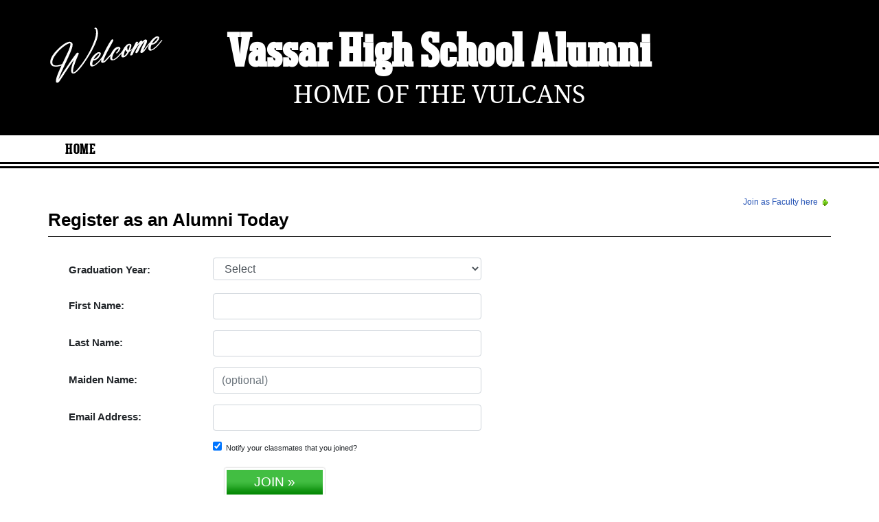

--- FILE ---
content_type: text/html; charset=UTF-8
request_url: https://www.alumniclass.com/vassar-high-school-vulcans-mi/alumni-join/
body_size: 5154
content:
<!doctype html>
<html class="no-js" lang="en">

<head>

    
			<script>
				window.dataLayer = window.dataLayer || [];
				window.dataLayer.push({
					content_group: 'Join',
school_type: 'High School',
state: 'MI',
school: 'Vassar High School'
				})
			</script>
			

    <!-- Google Tag Manager -->
    <script>(function(w,d,s,l,i){w[l]=w[l]||[];w[l].push({'gtm.start':
    new Date().getTime(),event:'gtm.js'});var f=d.getElementsByTagName(s)[0],
    j=d.createElement(s),dl=l!='dataLayer'?'&l='+l:'';j.async=true;j.src=
    'https://www.googletagmanager.com/gtm.js?id='+i+dl;f.parentNode.insertBefore(j,f);
    })(window,document,'script','dataLayer','GTM-WX3HKBM');</script>
    <!-- End Google Tag Manager -->

    <meta charset="utf-8">
    <meta http-equiv="x-ua-compatible" content="ie=edge">

    <title>Join the Vassar High School Alumni Site</title>

    <meta name="description" content="Vassar High School Alumni in Vassar, Michigan MI - Register and Join your Classmates today!">
<meta name="author" content="AlumniClass.com">
<meta property="og:locale" content="en_US">
<meta property="og:type" content="website">
<meta property="og:image" content="https://ac-cdn.alumniclass.com/v3/_images/misc/class-reunion.jpg">
<meta property="og:image:secure_url" content="https://ac-cdn.alumniclass.com/v3/_images/misc/class-reunion.jpg">
<meta property="og:image:width" content="426">
<meta property="og:image:height" content="240">
<meta property="og:image:alt" content="Vassar High School Alumni Reunion Site">
<meta property="og:title" content="Vassar High School Alumni Reunion Site">
<meta property="og:description" content="Join your Vassar High School classmates, browse profiles, photos of alumni, find your next class reunion, yearbooks and apparel!">
<meta property="og:url" content="https://www.alumniclass.com/vassar-high-school-vulcans-mi/">
<meta property="og:site_name" content="AlumniClass.com">
<meta name="twitter:card" content="summary_large_image">
<meta name="twitter:site" content="@Alumni_Class">
<meta name="twitter:creator" content="@Alumni_Class">
<meta name="twitter:title" content="Vassar High School Alumni Reunion Site">
<meta name="twitter:description" content="Join your Vassar High School classmates, browse profiles, photos of alumni, find your next class reunion, yearbooks and apparel!">
<meta name="twitter:image" content="https://ac-cdn.alumniclass.com/v3/_images/misc/class-reunion.jpg">
<meta name="twitter:image:alt" content="Vassar High School Alumni Reunion Site">
<meta name="robots" content="noindex">


    

    <meta name="viewport" content="width=device-width, initial-scale=1">

    <link rel="shortcut icon" type="image/x-icon" href="https://ac-cdn.alumniclass.com/v3/_images/logos/favicon.ico">
    <link rel="icon" href="https://ac-cdn.alumniclass.com/v3/_images/logos/favicon.ico">

    <link rel="canonical" href="https://www.alumniclass.com/vassar-high-school-vulcans-mi/alumni-join/" />

    <style media="all">
@import url(/v3/_css/school-new.css);
header { background-color: #000000; }
.menu-new { border-bottom: 3px solid #000000; }
.menu-border { border-bottom: 3px solid #000000; }
.menu a  { color: #000000; }
.underline1, #mobileNav { border-bottom: 1px solid #000000; }
.dropbtn, #mobile-menu, .button-prim a { background-color:#000000; }
@media screen and (min-width:601px) { .f-top { border-top: 3px solid #FF6600; } }
@media screen and (min-width:601px) { .f-bottom { border-bottom: 3px solid #FF6600; } }
@media screen and (min-width:601px) { .f-right { border-right: 3px solid #FF6600; } }
.find-by { color: #000000; }
.reunion-year-select, .class-of { color: #000000; }
.color1 { color:#000000; }
.feature-box h4 { color: #000000; }
.feature-box h4 { background-color: #FF6600; }
</style>


    <script type="text/javascript" src="https://ac-cdn.alumniclass.com/v3/_javascript/packed-school.min_2020-03-05.js"></script>
<script type="text/javascript" src="https://ac-cdn.alumniclass.com/v3/_javascript/remote/sdk.js"></script>


    

    <!-- Facebook Pixel Code -->
    <script>
      !function(f,b,e,v,n,t,s)
      {if(f.fbq)return;n=f.fbq=function(){n.callMethod?
      n.callMethod.apply(n,arguments):n.queue.push(arguments)};
      if(!f._fbq)f._fbq=n;n.push=n;n.loaded=!0;n.version='2.0';
      n.queue=[];t=b.createElement(e);t.async=!0;
      t.src=v;s=b.getElementsByTagName(e)[0];
      s.parentNode.insertBefore(t,s)}(window, document,'script',
      'https://connect.facebook.net/en_US/fbevents.js');
      fbq('init', '533478423752886');
      fbq('track', 'PageView');
    </script>
    <noscript><img height="1" width="1" style="display:none"
      src="https://www.facebook.com/tr?id=533478423752886&ev=PageView&noscript=1"
    /></noscript>
    <!-- End Facebook Pixel Code -->

</head>

<body>

    <!-- Google Tag Manager (noscript) -->
    <noscript><iframe src="https://www.googletagmanager.com/ns.html?id=GTM-WX3HKBM"
    height="0" width="0" style="display:none;visibility:hidden"></iframe></noscript>
    <!-- End Google Tag Manager (noscript) -->

	<style>
    #myModal {
		cursor:auto;
	}
    </style>

	<div id="fb-root"></div>
    
    <div id="modalBox"></div>
    
    
			<script type="text/javascript">
				FB.init({appId: "291485707632121", version: 'v19.0', status: true, cookie: true});
			
				function postToFeed() {				
					// calling the API ...
					var obj = {
					method: 'feed',
					redirect_uri: 'https://www.alumniclass.com/vassar-high-school-vulcans-mi',
					link: 'https://www.alumniclass.com/vassar-high-school-vulcans-mi/',
		picture: 'https://www.alumniclass.com/v3/_images/photos/share_reunion2.jpg',
					name: 'Vassar High School',
					description: 'Join our new Vulcans Alumni site! Post class reunions, class photos, alumni profiles, school apparel and more!'
				};
				
				function callback(response) {
					if (response['post_id']) {
		
					}
				}
				
				FB.ui(obj, callback);
			}
			</script>
		


    <header>

        <div class="header-container">

            <div class="row">

                <div class="col-sm-2" style="padding-right:0; text-align:right; padding-top:20px;">

                    <a style="" class="welcome" rel="nofollow" title="Welcome to Vassar High School Alumni" href="/vassar-high-school-vulcans-mi/alumni-join/"><img class="img-fluid" src="/images/welcome.png"></a>

                </div>

                <div class="col-sm-8 school">

                    <h1><a title="Vassar High School Alumni" href="/vassar-high-school-vulcans-mi/" target="_self">Vassar High School Alumni</a></h1>

                    <h2 class="school-tagline" style="font-size:24px;">
                        <a rel="nofollow" title="Home Of The Vulcans" href="/vassar-high-school-vulcans-mi/alumni-join/">Home Of The Vulcans</a>
                    </h2>

                </div>

                <div class="col-sm-2">

                    

                    

                </div>

            </div>

        </div>

    </header>

    <div class="menu-border">

        <div class="menu-new">

            <div class="container content">

                
				 <div id="menu" class="menu">

					<a title="Vassar High School Alumni Home"
			 href="/vassar-high-school-vulcans-mi/">Home</a>
			
				 </div>
			

            </div>

            <div class="clearfix"></div>

        </div>

    </div>

    
				<div id="mobile-menu">
			
					 <div class="dropdown">
					  <button class="dropbtn" type="button" id="dropdownMenuButton" data-toggle="dropdown" aria-haspopup="true" aria-expanded="false"
				 onclick="location.href='/vassar-high-school-vulcans-mi/';"
					  >Home</button>
					 </div>
				
				</div>
			

    <div class="container content-main">

        
			<script>
			function fbLogin() {
				location.href = "https://www.facebook.com/v19.0/dialog/oauth?client_id=291485707632121&redirect_uri=https://www.alumniclass.com/controls/fb-redirect&scope=public_profile,user_hometown,user_location,user_gender,email,&response_type=code&state=https://www.alumniclass.com/vassar-high-school-vulcans-mi/controls/login-facebook?t='+$('t').value+'";
			}
			</script>
			
			<style>
			@media screen and (max-width: 700px) {
				#form-title { 
					font-size:16px;
				}
				#registration-form .col-sm-4 {
					padding:0;
				}
				#registration-form .col-sm-8 {
					padding:0;
				}
				#form-spacer {
					margin-top:10px;
				}
			}
			@media screen and (min-width: 701px) {
				#form-spacer {
					margin-top:20px;
				}
			}
			</style>

			<div style="float:right; font-size:12px;"><a rel="nofollow" title="Join as Faculty" href="/vassar-high-school-vulcans-mi/faculty-join/">Join as Faculty here <img src="/images/right.gif" /></a></div>
		
			<div id="content-full">
			
				<div class="underline1">	
				
					<div class="row">
						<div class="col-md-12">
		
							<h1 id="form-title" class="color1">Register as an Alumni Today</h1>
						
						</div>
		
					</div>
		
				</div>


					<div id="registration-form">

						<div id="form-spacer">

		
								<script type="text/javascript">
									function fTrack(ff) {	
										ajaxRequest('/vassar-high-school-vulcans-mi/controls/join-track/', 'ff='+ff);
									}
								</script>
		
								<form id="registerFrm" name="registerFrm" action="/vassar-high-school-vulcans-mi/controls/join" method="post" onsubmit="return ajaxSubmit(this);">
								
								<div class="row" style="padding-left:20px;">
								
								<div class="col-md-7">
								
									<div style="margin-right:20px; padding:10px 10px; text-align:left; font-size:15px;">

									<div id="responses" style="display:none;"></div>
									
									<input type="hidden" name="faculty" value="0">
		
									<div id="graduationYear" class="form-group row">
										<label class="col-sm-4 col-form-label">Graduation Year:</label>
										<div class="col-sm-8">
											<select size="1" name="class_year" id="class_year" class="form-control" onchange="fTrack('class');">
												<option value="0">Select</option>
			<option value='2026'>2026</option><option value='2025'>2025</option><option value='2024'>2024</option><option value='2023'>2023</option><option value='2022'>2022</option><option value='2021'>2021</option><option value='2020'>2020</option><option value='2019'>2019</option><option value='2018'>2018</option><option value='2017'>2017</option><option value='2016'>2016</option><option value='2015'>2015</option><option value='2014'>2014</option><option value='2013'>2013</option><option value='2012'>2012</option><option value='2011'>2011</option><option value='2010'>2010</option><option value='2009'>2009</option><option value='2008'>2008</option><option value='2007'>2007</option><option value='2006'>2006</option><option value='2005'>2005</option><option value='2004'>2004</option><option value='2003'>2003</option><option value='2002'>2002</option><option value='2001'>2001</option><option value='2000'>2000</option><option value='1999'>1999</option><option value='1998'>1998</option><option value='1997'>1997</option><option value='1996'>1996</option><option value='1995'>1995</option><option value='1994'>1994</option><option value='1993'>1993</option><option value='1992'>1992</option><option value='1991'>1991</option><option value='1990'>1990</option><option value='1989'>1989</option><option value='1988'>1988</option><option value='1987'>1987</option><option value='1986'>1986</option><option value='1985'>1985</option><option value='1984'>1984</option><option value='1983'>1983</option><option value='1982'>1982</option><option value='1981'>1981</option><option value='1980'>1980</option><option value='1979'>1979</option><option value='1978'>1978</option><option value='1977'>1977</option><option value='1976'>1976</option><option value='1975'>1975</option><option value='1974'>1974</option><option value='1973'>1973</option><option value='1972'>1972</option><option value='1971'>1971</option><option value='1970'>1970</option><option value='1969'>1969</option><option value='1968'>1968</option><option value='1967'>1967</option><option value='1966'>1966</option><option value='1965'>1965</option><option value='1964'>1964</option><option value='1963'>1963</option><option value='1962'>1962</option><option value='1961'>1961</option><option value='1960'>1960</option><option value='1959'>1959</option><option value='1958'>1958</option><option value='1957'>1957</option><option value='1956'>1956</option><option value='1955'>1955</option><option value='1954'>1954</option><option value='1953'>1953</option><option value='1952'>1952</option><option value='1951'>1951</option><option value='1950'>1950</option><option value='1949'>1949</option><option value='1948'>1948</option><option value='1947'>1947</option><option value='1946'>1946</option><option value='1945'>1945</option><option value='1944'>1944</option><option value='1943'>1943</option><option value='1942'>1942</option><option value='1941'>1941</option><option value='1940'>1940</option><option value='1939'>1939</option><option value='1938'>1938</option><option value='1937'>1937</option><option value='1936'>1936</option><option value='1935'>1935</option><option value='1934'>1934</option><option value='1933'>1933</option><option value='1932'>1932</option><option value='1931'>1931</option><option value='1930'>1930</option><option value='1929'>1929</option><option value='1928'>1928</option><option value='1927'>1927</option><option value='1926'>1926</option><option value='1925'>1925</option><option value='1924'>1924</option><option value='1923'>1923</option><option value='1922'>1922</option><option value='1921'>1921</option><option value='1920'>1920</option><option value='1919'>1919</option><option value='1918'>1918</option><option value='1917'>1917</option><option value='1916'>1916</option><option value='1915'>1915</option><option value='1914'>1914</option><option value='1913'>1913</option><option value='1912'>1912</option><option value='1911'>1911</option><option value='1910'>1910</option><option value='1909'>1909</option><option value='1908'>1908</option><option value='1907'>1907</option><option value='1906'>1906</option><option value='1905'>1905</option><option value='1904'>1904</option><option value='1903'>1903</option><option value='1902'>1902</option><option value='1901'>1901</option><option value='1900'>1900</option>
											</select>
										</div>
									</div>
			
									<div class="form-group row">
										<label class="col-sm-4 col-form-label">First Name:</label>
										<div class="col-sm-8">
											<input type="text" name="name_first" value="" class="form-control" onkeypress="fTrack('firstname');">
											<input id="hIn" type="text" name="name" value="">
										</div>
									</div>
									
									<div class="form-group row">
										<label class="col-sm-4 col-form-label">Last Name:</label>
										<div class="col-sm-8">
											<input type="text" name="name_last" value="" class="form-control" onkeypress="fTrack('lastname');">
										</div>
									</div>
							
									<div class="form-group row">
										<label class="col-sm-4 col-form-label">Maiden Name:</label>
										<div class="col-sm-8">
											<input type="text" placeholder="(optional)" name="name_maiden" value="" class="form-control" onkeypress="fTrack('maidenname');">
										</div>
									</div>

									<div class="form-group row">
										<label class="col-sm-4 col-form-label">Email Address:<!--<br><span style="font-weight:normal; font-size:12px;">(For site use only)</span>--></label>
										<div class="col-sm-8">
											<input type="text" name="email" value="" class="form-control" onkeypress="fTrack('email');">
										</div>
									</div>
									
									<div class="form-group row">
										<label class="col-sm-4 col-form-label"></label>
										<div class="col-sm-8" style="font-size:11px;">
											<input type="checkbox" name="notify_classes" value="1" checked="checked">&nbsp;&nbsp;Notify your classmates that you joined?
										</div>
									</div>
									
									<!--
									<p style="font-size:11px; color:#666; line-height:20px;">
										By clicking 'Join', you agree to the AlumniClass <a rel="nofollow" href="/vassar-high-school-vulcans-mi/terms/">Terms of Service</a> and <a rel="nofollow" href="/vassar-high-school-vulcans-mi/privacy/">Privacy Policy</a>.<br>
									</p>
									-->
																
									<p style="text-align:center;">
										<button id="join-btn" class="green-button" type="submit" style="margin:5px 0 0 0; padding:4px 40px; font-size:19px; font-weight:normal;">JOIN &raquo;</button>
									</p>

									<p style="font-size:11px; color:#666; line-height:20px; text-align:center;">
										<a rel="nofollow" href="/vassar-high-school-vulcans-mi/terms/">Terms of Service</a> | <a rel="nofollow" href="/vassar-high-school-vulcans-mi/privacy/">Privacy Policy</a>.
									</p>
							
								</div>
								
								</form>
								
								<style>#hIn { display:none;	}</style>

			</div>
										
			<div class="col-md-5" style="padding:10px 40px 20px 0;">
		
								</div>
		
								
								<div class="clearfix"></div>								
									
							</div>

					</div>
				</div>

			</div>
		


        <div class="clearfix"></div>

        <footer>
            
            <div class="footer-links">
                
			<a rel="nofollow" href="/vassar-high-school-vulcans-mi/terms/" title="Terms of Use" target="_self">Terms of Use</a>
			<span class="dot">&bull;</span>
			<a rel="nofollow" href="/vassar-high-school-vulcans-mi/privacy/" title="Privacy Policy" target="_self">Privacy Policy</a>
		
            </div>
            
            <div id="copyright">
                Copyright &copy; 2026 <a title="School Alumni Reunions" href="http://www.alumniclass.com/" target="_blank">AlumniClass, Inc.</a> All rights reserved.
                
            </div>
            
            <div class="clearfix"></div>
                        
        </footer>

    </div>
    
    
    
</body>

</html>